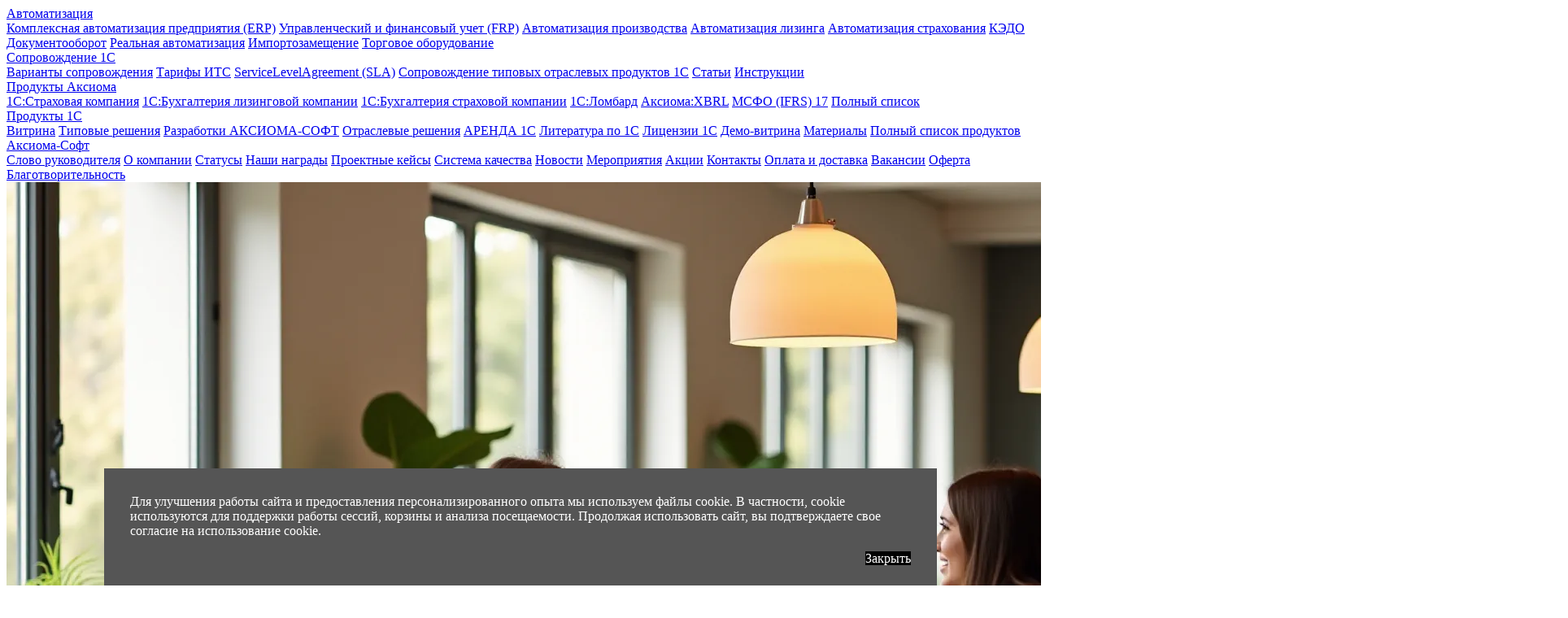

--- FILE ---
content_type: text/html; charset=UTF-8
request_url: https://axioma-soft.ru/projects/cases/ao-kordiant/
body_size: 12750
content:
<!DOCTYPE html>
<html lang="ru-RU">
<head>
	<meta name="viewport" content="width=device-width, initial-scale=1.0" />
	<script type="text/javascript">AX={readyA:[],ready:function(){var i=arguments.length;while(i--)AX.readyA.push(arguments[i])}}</script>
<meta http-equiv="Content-Type" content="text/html; charset=UTF-8" />
<meta name="robots" content="index, follow" />
<link href="/bitrix/cache/css/s1/axs23/page_8067402639ec8ce01ba4bde5de449a83/page_8067402639ec8ce01ba4bde5de449a83_v1.css?17500840265934" type="text/css"  rel="stylesheet" />
<link href="/bitrix/cache/css/s1/axs23/template_196d09d874efcd855c8164ac7a9eaa0f/template_196d09d874efcd855c8164ac7a9eaa0f_v1.css?176114686874856" type="text/css"  data-template-style="true" rel="stylesheet" />
<script type="text/javascript">if(!window.BX)window.BX={};if(!window.BX.message)window.BX.message=function(mess){if(typeof mess==='object'){for(let i in mess) {BX.message[i]=mess[i];} return true;}};</script>
<script type="text/javascript">(window.BX||top.BX).message({'JS_CORE_LOADING':'Загрузка...','JS_CORE_NO_DATA':'- Нет данных -','JS_CORE_WINDOW_CLOSE':'Закрыть','JS_CORE_WINDOW_EXPAND':'Развернуть','JS_CORE_WINDOW_NARROW':'Свернуть в окно','JS_CORE_WINDOW_SAVE':'Сохранить','JS_CORE_WINDOW_CANCEL':'Отменить','JS_CORE_WINDOW_CONTINUE':'Продолжить','JS_CORE_H':'ч','JS_CORE_M':'м','JS_CORE_S':'с','JSADM_AI_HIDE_EXTRA':'Скрыть лишние','JSADM_AI_ALL_NOTIF':'Показать все','JSADM_AUTH_REQ':'Требуется авторизация!','JS_CORE_WINDOW_AUTH':'Войти','JS_CORE_IMAGE_FULL':'Полный размер'});</script>

<script type="text/javascript" src="/bitrix/js/main/core/core.min.js?1696428130219752"></script>

<script>BX.setJSList(['/bitrix/js/main/core/core_ajax.js','/bitrix/js/main/core/core_promise.js','/bitrix/js/main/polyfill/promise/js/promise.js','/bitrix/js/main/loadext/loadext.js','/bitrix/js/main/loadext/extension.js','/bitrix/js/main/polyfill/promise/js/promise.js','/bitrix/js/main/polyfill/find/js/find.js','/bitrix/js/main/polyfill/includes/js/includes.js','/bitrix/js/main/polyfill/matches/js/matches.js','/bitrix/js/ui/polyfill/closest/js/closest.js','/bitrix/js/main/polyfill/fill/main.polyfill.fill.js','/bitrix/js/main/polyfill/find/js/find.js','/bitrix/js/main/polyfill/matches/js/matches.js','/bitrix/js/main/polyfill/core/dist/polyfill.bundle.js','/bitrix/js/main/core/core.js','/bitrix/js/main/polyfill/intersectionobserver/js/intersectionobserver.js','/bitrix/js/main/lazyload/dist/lazyload.bundle.js','/bitrix/js/main/polyfill/core/dist/polyfill.bundle.js','/bitrix/js/main/parambag/dist/parambag.bundle.js']);
</script>
<script type="text/javascript">(window.BX||top.BX).message({'LANGUAGE_ID':'ru','FORMAT_DATE':'DD.MM.YYYY','FORMAT_DATETIME':'DD.MM.YYYY HH:MI:SS','COOKIE_PREFIX':'BITRIX_SM','SERVER_TZ_OFFSET':'10800','UTF_MODE':'Y','SITE_ID':'s1','SITE_DIR':'/','USER_ID':'','SERVER_TIME':'1768427366','USER_TZ_OFFSET':'0','USER_TZ_AUTO':'Y','bitrix_sessid':'cbbbd24daf0171d024a726625940d71e'});</script>


<script type="text/javascript">BX.setJSList(['/local/templates/axs23/components/axioma/form/have-questions/script.js','/local/templates/axs23/components/bitrix/system.auth.form/user/script.js','/local/templates/axs23/components/bitrix/sale.basket.basket.line/top-panel/script.js','/local/templates/axs23/components/axioma/form/main-popup/script.js']);</script>
<script type="text/javascript">BX.setCSSList(['/local/templates/axs23/components/axioma/one_level_sections.list/axioma-cases/detail.css','/local/templates/axs23/components/axioma/form/have-questions/style.css','/local/templates/axs23/components/bitrix/breadcrumb/.default/style.css','/local/templates/axs23/components/bitrix/news.list/bottom-page-block/style.css','/local/templates/axs23/components/axioma/form/main-popup/style.css','/local/templates/axs23/styles.css']);</script>


<script type="text/javascript"  src="/bitrix/cache/js/s1/axs23/template_20b14f2af9889d2769f2385c639843d4/template_20b14f2af9889d2769f2385c639843d4_v1.js?175267780912881"></script>
<script type="text/javascript"  src="/bitrix/cache/js/s1/axs23/page_fdaebea4d9c1bf5c2d6e0c3fa4d7dc83/page_fdaebea4d9c1bf5c2d6e0c3fa4d7dc83_v1.js?17500831584285"></script>


	<link rel="canonical" href="https://axioma-soft.ru/projects/cases/ao-kordiant/" />
	<link rel="icon" href="/local/templates/axs23/favicons/favicon.ico" type="image/x-icon" />
	<link rel="shortcut icon" href="/local/templates/axs23/favicons/favicon.ico" type="image/x-icon" />
	<link rel="icon" href="/local/templates/axs23/favicons/favicon.svg" type="image/svg+xml">
	<link rel="apple-touch-icon" href="/local/templates/axs23/favicons/apple-touch-icon.png">
	<link rel="manifest" href="/local/templates/axs23/manifest.webmanifest">
	
	<title>Проектный кейс: АО «Кордиант»</title>
	<script type="text/javascript" src="/local/templates/axs23/js/script.js?1233167606"></script>
	
	<script type="text/javascript" src="/local/templates/axs23/js/img-magnify.js?1233167606"></script>
	<link href="/local/templates/axs23/css/img-magnify.css?1233167606" type="text/css"  rel="stylesheet" />

	<meta name="yandex-verification" content="85d947569136a850" />
	<meta property="og:title" content="«Аксиома-Софт» — официальный партнер фирмы «1С»" />
	<meta property="og:description" content="«Аксиома-Софт» предоставляет полный спектр услуг по всей России. Команда высококвалифицированных специалистов в области управленческого консалтинга и автоматизации." />
	<meta property="og:image" content="https://axioma-soft.ru/local/templates/axs23/favicons/apple-touch-icon.png" />
	<meta property="og:type" content="website" />
	<meta property="og:url" content= "https://axioma-soft.ru" />

</head>

<body class="" itemscope itemtype="http://schema.org/Organization">
	<meta itemprop="name" content="«Аксиома-Софт» — официальный партнер фирмы «1С»" />
	<meta itemprop="description" content="«Аксиома-Софт» предоставляет полный спектр услуг по всей России. Команда высококвалифицированных специалистов в области управленческого консалтинга и автоматизации." />
	<meta itemprop="address" content="105005, Москва, ул. Бауманская, д. 6, стр. 2, 10 этаж" />
	<meta itemprop="telephone" content="+74956655097" />

<script type="text/javascript" src="/js-counters/header.js"></script>

	<!--<div id="scroll-wrapper">-->
		<div id="top-panel" class="drop-shadow">
			<script type="text/javascript">
				window.addEventListener('DOMContentLoaded', function(){
					/*
					(function(w, d){ // sticking menu
						var n=d.getElementById('top-panel'), h=d.getElementsByTagName('header')[0], s=d.getElementById('scroll-wrapper'), f=function(){
							//n.style.width=h.offsetWidth+'px';
							n.style.width=((h.getBoundingClientRect()).right || h.offsetWidth)+'px';
							if(s.scrollTop>0) AX.addClass(n, 'drop-shadow');
							else AX.removeClass(n, 'drop-shadow');
						};
						s.addEventListener('scroll',f);
						w.addEventListener('resize',f);
						f();
					})(window, document);
					/**/
					(function(n, w, d){ // sticking menu shadow
						var f=function(){
							if((window.pageYOffset || document.documentElement.scrollTop || document.body.scrollTop || 0)>1.5) AX.addClass(n, 'drop-shadow');
							else AX.removeClass(n, 'drop-shadow');
						};
						w.addEventListener('scroll',f);
						w.addEventListener('resize',f);
						f();
					})(document.querySelector('#top-panel'), window);
				});
			</script>
			<div><div class="centering-wrapper">
				<a class="top-logo" href="/"><img src="/local/templates/axs23/images/axioma-logo-flat-light.min.svg?1233167606" alt="АКСИОМА-СОФТ" title="АКСИОМА-СОФТ. 1С:Разработка и внедрение" /></a>
				<div class="user ax-nosticky-hover">
					<div class="focus-getter ax-nosticky-hover" tabindex="0"></div>
					<div class="cabinet ax-nosticky-hover" tabindex="0">
		
	<a href="#" onclick="return false"><img class="icon" src="/local/templates/axs23/images/icons/user-white.svg" alt="ЛК" title="Личный кабинет" /></a>
	<div class="login-box">
		<div id="login-form-window" class="popup-wrapper" style="display: none;"><div class="popup-main">
			<div href="" class="popup-top-close-btn" title="Закрыть"></div>
			<form method="post" target="_top" autocomplete="off" action="/personal/profile/?backurl=%2Fprojects%2Fcases%2Fao-kordiant%2F%3FELEMENT_CODE%3Dao-kordiant">
									<input type="hidden" name="backurl" value="/projects/cases/ao-kordiant/index.php?ELEMENT_CODE=ao-kordiant" />
												<input type="hidden" name="AUTH_FORM" value="Y" />
				<input type="hidden" name="TYPE" value="AUTH" />
			
				<p>
					<label>Логин:</label>
					<input type="text" name="USER_LOGIN" autocomplete="off" maxlength="50" value="" size="17" />
				</p>
				<p>
					<label>Пароль:</label>
					<input type="password" name="USER_PASSWORD" autocomplete="off" maxlength="50" size="17" />
				</p>
									<p>
					<input type="checkbox" id="USER_REMEMBER" name="USER_REMEMBER" value="Y" />
					<label for="USER_REMEMBER">Запомнить меня на этом компьютере</label>
				</p>
									<p>
					<input type="submit" name="Login" class="btn-inline btn-green" value="Войти" />
				</p>

				<p>
					<a href="/personal/profile/?forgot_password=yes&amp;backurl=%2Fprojects%2Fcases%2Fao-kordiant%2Findex.php%3FELEMENT_CODE%3Dao-kordiant">Забыли свой пароль?</a>
				</p>
									<p>
					<a href="/personal/profile/?register=yes&amp;backurl=%2Fprojects%2Fcases%2Fao-kordiant%2Findex.php%3FELEMENT_CODE%3Dao-kordiant">Регистрация</a>
				</p>
								</form>
		</div></div>

		<a href="/personal/profile/?backurl=%2Fprojects%2Fcases%2Fao-kordiant%2F%3FELEMENT_CODE%3Dao-kordiant" class="signin" data-state-popup-objects="#login-form-window" data-keep-state="no" onclick='return ShowLoginForm();'>Логин</a>
		<!--a href="/personal/profile/?backurl=%2Fprojects%2Fcases%2Fao-kordiant%2F%3FELEMENT_CODE%3Dao-kordiant" class="signin" onclick='var modalH = $("#login").height(); $("#login").css({"display":"block","margin-top":"-"+(parseInt(modalH)/2)+"px" }); return false;'>Логин</a-->
			<br/><a href="/personal/profile/?register=yes&amp;backurl=%2Fprojects%2Fcases%2Fao-kordiant%2Findex.php%3FELEMENT_CODE%3Dao-kordiant" class="signup">Регистрация</a>
		</div>
					</div>
					<div class="cart ax-nosticky-hover" tabindex="0">

<script>
	var bx_basket1 = new BitrixSmallCart;
</script>

<div id="bx_basket1" class="bx-basket bx-opener">
	<!--'start_frame_cache_bx_cart_block'--><a href="#" onclick="return false" class="empty"><img class="icon" src="/local/templates/axs23/images/icons/cart-empty-white.svg" alt="Корзина" title="Корзина" /></a>
<div class="bx-hdr-profile">
	<div class="bx-basket-block">			<span class="basket-contents">
			<strong>0</strong> позиций				<br />
				<span>
					на сумму											<strong>0.00 руб</strong>
									</span>
			</span>
			<br />
									<br /><a href="/personal/basket.php">Открыть корзину</a>			<br /><a href="/personal/">Персональный раздел</a>
			</div>
</div>
<!--'end_frame_cache_bx_cart_block'--></div>

<script>
	bx_basket1.siteId       = 's1';
	bx_basket1.cartId       = 'bx_basket1';
	bx_basket1.ajaxPath     = '/bitrix/components/bitrix/sale.basket.basket.line/ajax.php';
	bx_basket1.templateName = 'top-panel';
	bx_basket1.arParams     =  {'PATH_TO_BASKET':'/personal/basket.php','PATH_TO_PERSONAL':'/personal/','SHOW_PERSONAL_LINK':'Y','SHOW_NUM_PRODUCTS':'Y','CACHE_TYPE':'A','PATH_TO_ORDER':'/personal/order/make/','HIDE_ON_BASKET_PAGES':'Y','SHOW_TOTAL_PRICE':'Y','SHOW_EMPTY_VALUES':'Y','SHOW_AUTHOR':'N','SHOW_REGISTRATION':'N','PATH_TO_REGISTER':'/login/','PATH_TO_AUTHORIZE':'/login/','PATH_TO_PROFILE':'/personal/','SHOW_PRODUCTS':'N','SHOW_DELAY':'Y','SHOW_NOTAVAIL':'Y','SHOW_IMAGE':'Y','SHOW_PRICE':'Y','SHOW_SUMMARY':'Y','POSITION_FIXED':'N','POSITION_VERTICAL':'top','POSITION_HORIZONTAL':'right','MAX_IMAGE_SIZE':'70','AJAX':'N','~PATH_TO_BASKET':'/personal/basket.php','~PATH_TO_PERSONAL':'/personal/','~SHOW_PERSONAL_LINK':'Y','~SHOW_NUM_PRODUCTS':'Y','~CACHE_TYPE':'A','~PATH_TO_ORDER':'/personal/order/make/','~HIDE_ON_BASKET_PAGES':'Y','~SHOW_TOTAL_PRICE':'Y','~SHOW_EMPTY_VALUES':'Y','~SHOW_AUTHOR':'N','~SHOW_REGISTRATION':'N','~PATH_TO_REGISTER':'/login/','~PATH_TO_AUTHORIZE':'/login/','~PATH_TO_PROFILE':'/personal/','~SHOW_PRODUCTS':'N','~SHOW_DELAY':'Y','~SHOW_NOTAVAIL':'Y','~SHOW_IMAGE':'Y','~SHOW_PRICE':'Y','~SHOW_SUMMARY':'Y','~POSITION_FIXED':'N','~POSITION_VERTICAL':'top','~POSITION_HORIZONTAL':'right','~MAX_IMAGE_SIZE':'70','~AJAX':'N','cartId':'bx_basket1'}; // TODO \Bitrix\Main\Web\Json::encode
	bx_basket1.closeMessage = 'Скрыть';
	bx_basket1.openMessage  = 'Раскрыть';
	bx_basket1.activate();
</script>
					</div>
				</div>
				<div class="top-panel-right">
					<div class="contacts">
						<div class="call ax-nosticky-hover" tabindex="0">
							<a href="#" onclick="return false"><img class="icon" src="/local/templates/axs23/images/icons/phone-white.svg" alt="Позвонить" title="Позвонить"></a>
							<div class="callers">
								<a href="tel:+74956655097" title="Телефон" target="_self"><img class="icon" src="/local/templates/axs23/images/icons/phone-blue.svg" alt="Тел.:" title="Позвонить" />+7 495 66-55-097</a>
							</div>
						</div>

						<div class="write ax-nosticky-hover" tabindex="0">
							<a href="#" onclick="return false"><img class="icon" src="/local/templates/axs23/images/icons/write-white.svg" alt="Написать" title="Написать"></a>
							<div class="messengers">
								<a  href="https://t.me/axiomasoft_help_bot" title="Telegram"><img class="icon" src="/local/templates/axs23/images/icons/telegram-blue.svg" title="Telegram" alt="Telegram">Telegram</a>
								<a href="mailto:info@axioma-soft.ru" id="header-callback" class="order-button" data-type="question" data-state-popup-objects="#action_order_wrap"><img class="icon" src="/local/templates/axs23/images/icons/letter-blue.svg" alt="Е-почта" title="Написать письмо" />Письмо</a>
							</div>
						</div>
					</div>
				</div>
			</div></div>
		</div>
		<div class="menu-line">
			<div class="centering-wrapper top-menu">
				<div class="folding-menu ax-nosticky-hover" tabindex="0">
					<a href="#" onclick="return false" tabindex="-1">Автоматизация</a>
					<div class="submenu">
						<a href="/projects/technologies/#erp">Комплексная автоматизация предприятия (ERP)</a>
						<a href="/projects/technologies/#frp">Управленческий и финансовый учет (FRP)</a>
						<a href="/projects/technologies/#introduction">Автоматизация производства</a>
						<a href="/products/nashi-razrabotki/1s-bukhgalteriya-lizingovoy-kompanii-korp/">Автоматизация лизинга</a>
						<a href="/projects/technologies/#insurance">Автоматизация страхования</a>
						<a href="https://кабинетсотрудника.рф/">КЭДО</a>
						<a href="/projects/technologies/#doc-flow">Документооборот</a>
						<a href="/services/introduction/">Реальная автоматизация</a>
						<a href="/services/importozameshchenie/">Импортозамещение</a>
						<a href="/equipment/">Торговое оборудование</a>
					</div>
				</div>
				<div class="folding-menu ax-nosticky-hover" tabindex="0">
					<a href="#" onclick="return false" tabindex="-1">Сопровождение 1С</a>
					<div class="submenu">
						<a href="/services/support/">Варианты сопровождения</a>
						<a href="/services/support/informational-and-technological-support-its">Тарифы ИТС</a>
						<a href="/services/support/sla">ServiceLevelAgreement (SLA)</a>
						<a href="/support/sectoral/">Сопровождение типовых отраслевых продуктов 1С</a>
						<a href="/support/texts">Статьи</a>
						<a href="/support/instructions">Инструкции</a>
					</div>
				</div>
				<div class="folding-menu ax-nosticky-hover" tabindex="0">
					<a href="#" onclick="return false" tabindex="-1">Продукты Аксиома</a>
					<div class="submenu">
						<a href="/products/nashi-razrabotki/1s-strakhovaya-kompaniya-8-korp/">1С:Страховая компания</a>
						<a href="https://leasing.axioma-soft.ru/" target="_blank">1С:Бухгалтерия лизинговой компании</a>
						<a href="/products/nashi-razrabotki/1s-bukhgalteriya-strakhovoy-kompanii-8-korp/">1С:Бухгалтерия страховой компании</a>
						<a href="/products/nashi-razrabotki/1s-lombard/">1С:Ломбард</a>
						<a href="/products/nashi-razrabotki/aksioma-xbrl/">Аксиома:XBRL</a>
						<a href="/support/texts/top/msfo-ifrs-17/">МСФО (IFRS) 17</a>
						<a href="/products/nashi-razrabotki/">Полный список</a>
					</div>
				</div>
				<div class="folding-menu ax-nosticky-hover" tabindex="0">
					<a href="#" onclick="return false" tabindex="-1">Продукты 1С</a>
					<div class="submenu">
						<a href="/products/">Витрина</a>
						<a href="/products/tipovye-resheniya/">Типовые решения</a>
						<a href="/products/nashi-razrabotki/">Разработки <span style="white-space: nowrap;">АКСИОМА-СОФТ</span></a>
						<a href="/products/otraslevye-resheniya/">Отраслевые решения</a>
						<a href="/services/rent-1c/">АРЕНДА 1С</a>
						<a href="/products/literatura-po-1s/">Литература по 1С</a>
						<a href="/products/litsenzii-1s/">Лицензии 1C</a>
						<a href="/personal/demo-vitrina/">Демо-витрина</a>
						<a href="/support/Articles/">Материалы</a>
						<a href="/full-catalog/">Полный список продуктов</a>
					</div>
				</div>
				<div class="folding-menu about-menu ax-nosticky-hover" tabindex="0">
					<a href="#" onclick="return false" tabindex="-1">Аксиома-Софт</a>
					<div class="submenu">
						<a href="/about/chief_words/">Слово руководителя</a>
						<a href="/about/">О компании</a>
						<a href="/about/statuses">Статусы</a>
						<a href="/about/nashi-nagrady/">Наши награды</a>
						<a href="/projects/cases/">Проектные кейсы</a>
						<a href="/about/sistema-menedzhmenta-kachestva-kompanii/">Система качества</a>
						<a href="/about/news/">Новости</a>
						<a href="/about/events/">Мероприятия</a>
						<a href="/about/aktsii/">Акции</a>
						<a href="/about/contacts/">Контакты</a>
						<a href="/about/oplata-i-dostavka/">Оплата и доставка</a>
						<a href="/about/job/">Вакансии</a>
						<a href="/about/oferta/">Оферта</a>
						<a href="/about/charity/way-to-it/">Благотворительность</a>
					</div>
				</div>
			</div>
		</div>
		<div id="main-content">
			<div class="top-content centering-wrapper">

				<header>
					<div class="background"><img src="/local/templates/axs23/images/head_back.webp" alt="" /></div>
					<div class="blocks">
						<div>
							<h1 class="h1"><span>Проектный кейс</span> АО «Кордиант» <span>Внедрение автоматизированной информационной системы на базе «1С:Документооборот 8 КОРП»</span></h1>
							
							
						</div>

					</div>
				</header>


				<div id="breadcrumb">
<div itemprop="http://schema.org/breadcrumb" itemscope itemtype="http://schema.org/BreadcrumbList" style="overflow:hidden;">
			<div class="breadcrumb-item" id="bx_breadcrumb_0" itemprop="itemListElement" itemscope itemtype="http://schema.org/ListItem">
				<a href="/" title="Главная" itemprop="url">
					<span itemprop="name">Главная</span>
				</a>
				<meta itemprop="position" content="1" />
			</div>
			<div class="breadcrumb-item" id="bx_breadcrumb_1" itemprop="itemListElement" itemscope itemtype="http://schema.org/ListItem">
				<a href="/projects/" title="Проекты" itemprop="url">
					<span itemprop="name">Проекты</span>
				</a>
				<meta itemprop="position" content="2" />
			</div>
			<div class="breadcrumb-item" id="bx_breadcrumb_2" itemprop="itemListElement" itemscope itemtype="http://schema.org/ListItem">
				<a href="/projects/cases/" title="Проектные кейсы" itemprop="url">
					<span itemprop="name">Проектные кейсы</span>
				</a>
				<meta itemprop="position" content="3" />
			</div>
			<div class="breadcrumb-item" itemprop="itemListElement" itemscope itemtype="http://schema.org/ListItem">
				<a class="no-deco" href="" title="АО «Кордиант»" itemprop="url">
					<span itemprop="name">АО «Кордиант»</span>
				</a>
				<meta itemprop="position" content="4" />
			</div></div> 
				</div>

<div>
	<div class="project-logo bordered">
		<div class="img">
			<img src="/upload/iblock/0e7/v62z610zk0z1pqiyas2xpyb5ep3lqty5/Кордиант лого.png" alt="АО «Кордиант»" />
		</div>
		<div class="text">
			АО «Кордиант»		</div>
				<div class="project-workstations">
			<img src="/local/templates/axs23/components/axioma/one_level_sections.list/axioma-cases/images/users.svg" alt="" />
			Рабочих мест: 500		</div>
					</div>
	<div class="project-detail-text" id="bx_295793475_9855">
		<h2>Внедрение автоматизированной информационной системы на базе «1С:Документооборот 8 КОРП»</h2>
	<div class="one-column">

<p><strong>Масштаб проекта:</strong><br />
4700 человеко-часов<br />
500 автоматизированных рабочих мест</p>

<h3>Цели проекта</h3>

<p>Реализация проекта автоматизации внутреннего документооборота преследовала достижение следующих целей:</p>

<ul>
	<li>Повысить доступность, скорость и удобство работы с внутренними документами</li>
	<li>Упростить возможность развития системы внутреннего документооборота в будущем и снизить ее стоимость владения.</li>
	<li>Встроить бесшовную интеграцию СЭД в другие системы на базе «1С:Предприятие».</li>
</ul>


&nbsp;
<div class="video-container">
	<iframe src="https://rutube.ru/play/embed/4a7a6dab868890efc52d84b7511196c6"></iframe>
</div>


<h3>Уникальность и инновационность проекта</h3>

<p>Реализован ряд механизмов, направленных на повышение пользовательского удобства, гибкости и точности выполнения операций с документами. Например:</p>

<ol>
	<li>Механизм совместного редактирования документов, который дает возможность одновременно вносить корректировки и видеть комментарии коллег в режиме реального времени;</li>
	<li>Доработана логика для повторного согласования на основании определенного перечня полученных отрицательных виз согласования и комментариев.</li>
	<li>Разработан механизм для ведения учета вопросов и их решений в протоколах.</li>
	<li>Реализована возможность контроля исполнения документов и задач посредством постановки на контроль.</li>
	<li>Изменен механизм установки связей в зависимости от дополнительных аналитик документа.</li>
	<li>Реализован механизм контроля наличия пояснительной записки для любого вида документа.</li>
</ol>

<h3>Результаты проекта</h3>

<p>Автоматизированы бизнес-процессы обработки документов (рассмотрение, согласование, исполнение и т.д.) на всех уровнях предприятия. За счет автоматизации операционных процессов документооборота усовершенствовалось и ускорилось согласование приказов, служебных записок, исходящей корреспонденции. Улучшился контроль исполнения приказов, служебных записок, входящих документов и рассылки организационно-распорядительной документации. Существенно увеличилась скорость подготовки документов за счет автоматического формирования по шаблонам. Обеспечена возможность развития системы (увеличение количества пользователей, расширение функциональности) с сохранением заданной производительности.&nbsp;</p>

<h3>Внедренные программные продукты</h3>

<ul>
	<li><strong>«1С:Докуменотоборот КОРП»</strong>

	<ul>
		<li>Внутренний документооборот</li>
	</ul>
	</li>
</ul>

<h3>География</h3>

<p>Центральный федеральный округ РФ</p>

</div>	</div>
	</div>

<div class="full-width light-grey-back">
	<div class="axs-form axs-form-hq spimeout___">
		<h2 class="head">Нужна помощь во внедрении или доработке 1С?</h2>

		<div class="axs-form-description">
			<p>Отправьте сообщение, наши специалисты свяжутся с вами в ближайшее время!</p>
		</div>
		<div class="axs-form-message"></div>
		<div class="axs-form-error"></div>
		
		<div class="inputs">
			<p class="field">
				<label for="form-name">Имя<span class="red">*</span></label>
				<input id="form-name" type="text" name="name" required pattern="^[a-zA-Zа-яА-Я]{3}.*" placeholder="Иван Иванов" />
			</p>
			
			<p class="field">
				<label for="form-phone">Телефон<span class="red">*</span></label>
				<input id="form-phone" type="text" name="phone" required pattern="^(\s*\+?\s*(7|8|3))?(\s*[\(\-]?\s*(?!7)\d\s*[\)\-]?)(\s*[\(\-]?\s*\d\s*[\)\-]?){9}$" placeholder="+7" />
			</p>
			<p class="full-width">
				<input id="form-policy" type="checkbox" name="policy" required />
				<label for="form-policy">Ознакомлен/ознакомлена с <a href="/about/politika-konfidentsialnosti/" target="_blank">Политикой конфиденциальности</a><span class="red">*</span></label>

				<input id="form-consent" type="checkbox" name="consent" required />
				<label for="form-consent">Согласен/согласна на <a href="/about/privacy/consent" target="_blank">обработку персональных данных</a><span class="red">*</span></label>
			</p>
			<p class="button">
				<input type="hidden" name="subject" value="Нужна помощь во внедрении 1С? (раздел )" />
				<span class="axs-send btn-inline" data-type="question">Перезвоните мне</span>
			</p>
		</div>
		<div class="disclaimer">
			<p>
				<span class="red">*</span> — обязательные поля</span>
			</p>
		</div>

	</div>
</div>
			</div>

			<div class="centering-wrapper">
			<h2>Новости</h2>
			<div class="bottom-news-list tiles">
				<div>
					<div class="img"><a href="/about/news/pozdravlyaem-vas-s-nastupayushchim-2026-godom/"><img src="/upload/iblock/582/w15tpbd4hlifefydusj9lnxdje0c8hz4/axioma_ny_174_1_180x270.webp" /></a></div>
					<div class="date">31.12.2025</div>
					<div class="text">
						<h4 class="name"><a href="/about/news/pozdravlyaem-vas-s-nastupayushchim-2026-godom/">Поздравляем вас с наступающим 2026 годом!</a></h4>
						<div class="announce">Желаем мира, добра, здоровья, счастья вам и всем вашим родным, коллегам, партнерам, друзьям!</div>
					</div>
					<div class="link"><a href="/about/news/pozdravlyaem-vas-s-nastupayushchim-2026-godom/" class="btn-inline link">Подробнее</a></div>
				</div>
				<div>
					<div class="img"><a href="/about/news/besplatnyy-vebinar-raznye-pravila-bu-i-nu-v-dogovore-lizinga-praktika-v-1s-blk/"><img src="/upload/iblock/461/j94uci678qkjcfftki4iff1xs4igqmgz/leasing_180x270.webp" /></a></div>
					<div class="date">19.12.2025</div>
					<div class="text">
						<h4 class="name"><a href="/about/news/besplatnyy-vebinar-raznye-pravila-bu-i-nu-v-dogovore-lizinga-praktika-v-1s-blk/">Бесплатный вебинар: разные правила БУ и НУ в договоре лизинга — практика в 1С:БЛК</a></h4>
						<div class="announce">В лизинговых договорах бухгалтерский и налоговый учёт часто «живут по разным правилам». На вебинаре разберёмся, почему возникают расхождения.</div>
					</div>
					<div class="link"><a href="/about/news/besplatnyy-vebinar-raznye-pravila-bu-i-nu-v-dogovore-lizinga-praktika-v-1s-blk/" class="btn-inline link">Подробнее</a></div>
				</div>
				<div>
					<div class="img"><a href="/about/news/vnimanie-povyshenie-tsen-na-soprovozhdenie-s-yanvarya-2026-g/"><img src="/upload/iblock/ce6/e06az5971s74548tfpx26kv90tjcqv7v/test-drive_180x270.webp" /></a></div>
					<div class="date">19.12.2025</div>
					<div class="text">
						<h4 class="name"><a href="/about/news/vnimanie-povyshenie-tsen-na-soprovozhdenie-s-yanvarya-2026-g/">Внимание! Повышение цен на сопровождение с января 2026 г.</a></h4>
						<div class="announce">С 1 января 2026 повышается стоимость абонентского сопровождения 1С. Успейте заключить договор поддержки ваших программ 1С по текущим ценам.<br />
Испытайте наших специалистов до заключения договора сопровождения!...</div>
					</div>
					<div class="link"><a href="/about/news/vnimanie-povyshenie-tsen-na-soprovozhdenie-s-yanvarya-2026-g/" class="btn-inline link">Подробнее</a></div>
				</div>
				<div>
					<div class="img"><a href="/about/news/proshel-biznes-forum-1s-erp/"><img src="/upload/iblock/1ed/c6572qalzgb8nlxapcwu0umyh0tsl1gs/erp_25-11-20_180x270.webp" /></a></div>
					<div class="date">24.11.2025</div>
					<div class="text">
						<h4 class="name"><a href="/about/news/proshel-biznes-forum-1s-erp/">Прошел Бизнес-форум 1С:ERP</a></h4>
						<div class="announce">Представители бизнеса ознакомились с успешными внедрениями и развитием решений и сервисов «1С» для корпоративного рынка</div>
					</div>
					<div class="link"><a href="/about/news/proshel-biznes-forum-1s-erp/" class="btn-inline link">Подробнее</a></div>
				</div>
			</div>
			<div class="all-news-link"><a href="/about/news/" class="link">Все новости</a></div>

			</div>
		</div>
		<footer>
			<div class="centering-wrapper">
				<div class="contacts full-width blue-back">
					<a class="logo" href="/"><img src="/local/templates/axs23/images/axioma-logo-flat-light.min.svg?1233167606" alt="АКСИОМА-СОФТ" title="АКСИОМА-СОФТ. 1С:Разработка и внедрение" /></a>
	
					<div class="phone">
						Телефон:<br /><a href="tel:+74956655097">+7 495 665-50-97</a>
					</div>
					<div class="socials">
						<noindex>
							<a href="https://vk.com/axiomasoft" title="ВКонтакте" target="_blank"><img src="/local/templates/axs23/images/icons/vk-white.svg" title="ВКонтакте" alt="ВКонтакте"></a>
							<a href="https://t.me/axiomasoft_help_bot"  title="Telegram"><img src="/local/templates/axs23/images/icons/telegram-white.svg" title="Telegram" alt="Telegram"></a>
						</noindex>
					</div>
				</div>
	
				<div class="links full-width dark-blue-back">
					<div class="blocks">
						<div class="block-25">
							<h4>Автоматизация</h4>
							<ul>
								<li><a href="/projects/technologies/#erp">ERP</a></li>
								<li><a href="/projects/technologies/#frp">FRP</a></li>
								<li><a href="/projects/technologies/#introduction">Производство</a></li>
								<li><a href="/products/nashi-razrabotki/1s-bukhgalteriya-lizingovoy-kompanii-korp/">Лизинг</a></li>
								<li><a href="/technologies/#insurance">Страхование</a></li>
								<li><a href="/projects/technologies/#doc-flow">Документооборот</a></li>
								<li><a href="/equipment/">Торговое оборудование</a></li>
							</ul>
						</div>
						<div class="block-25">
							<h4>Сопровождение 1С</h4>
							<ul>
								<li><a href="/services/support/informational-and-technological-support-its">Информационно-технологическое сопровождение (ИТС)</a></li>
								<li><a href="/services/support/sla">Service Level Agreement</a></li>
								<li><a href="/support/sectoral/">Сопровождение типовых отраслевых продуктов</a></li>
								<li><a href="/support/texts">Статьи</a></li>
								<li><a href="/support/instructions">Инструкции</a></li>
							</ul>
						</div>
						<div class="block-25">
							<h4>Продукты 1С</h4>
							<ul>
								<li><a href="/projects/technologies/#erp">Каталог</a></li>
								<li><a href="/projects/technologies/#frp">Разработки АКСИОМА-СОФТ</a></li>
								<li><a href="/projects/technologies/#introduction">1С в облаке</a></li>
								<li><a href="/products/nashi-razrabotki/1s-bukhgalteriya-lizingovoy-kompanii-korp/">Типовые решения</a></li>
								<li><a href="/technologies/#insurance">Лицензии 1С</a></li>
							</ul>
						</div>
						<div class="block-25">
							<h4>Аксиома-Софт</h4>
							<ul>
								<li><a href="/about/chief_words/">Слово руководителя</a></li>
								<li><a href="/about/">О компании</a></li>
								<li><a href="/about/statuses">Статусы</a></li>
								<li><a href="/about/nashi-nagrady/">Награды</a></li>
								<li><a href="/projects/cases/">Проектные кейсы</a></li>
								<li><a href="/about/oplata-i-dostavka/">Оплаты и доставка</a></li>
								<li><a href="/about/oferta/">Оферта</a></li>
								<li><a href="/about/contacts/">Контакты</a></li>
								<li><a href="/about/politika-konfidentsialnosti/">Конфиденциальность</a></li>
							</ul>
						</div>
					</div>
					<div class="copyright">
						<p>© 2012-2026 ООО «АКСИОМА-СОФТ». Все права защищены.</p>
					</div>
<style type="text/css">
.cookie-consent.cookie-newcoming{
	position: fixed;
	left: 0;
	right: 0;
	margin: 0 auto;
	padding: 1rem 2rem .5rem;
	max-width: 60rem;
	bottom: 0;
	background-color: #555;
	color: white;
	z-index: 1000000;
}
.cookie-consent.cookie-consented{
	font-size: .75rem;
	opacity: 40%;
}
.cookie-consent.cookie-newcoming .consented, .cookie-consent.cookie-consented .newcoming{
	display: none;
}
</style>

<div class="cookie-consent cookie-consented">
	<div class="newcoming">
		<p>
			Для улучшения работы сайта и предоставления персонализированного опыта мы используем файлы cookie.
			В частности, cookie используются для поддержки работы сессий, корзины и анализа посещаемости.
			Продолжая использовать сайт, вы подтверждаете свое согласие на использование cookie.
		</p>
		<p style="text-align: right;"><span class="btn-inline" style="background-color: black;">Закрыть</span></p>
	</div>
	<div class="consented">
		<p>Пользователь этого устройства закрыл баннер с предупреждением об использовании cookie <time></time>.</p>
	</div>
</div>

<script type="text/javascript">
(function(d){
  var ck="cookie_consent_at", trm=31556952000, w=document.querySelector('.cookie-consent'), b, f;

  f=function(){
    let ckd=document.cookie.split("; ").find(l=>l.startsWith(ck+"="));
    if(ckd){
		w.querySelector('time').innerHTML=(new Date(decodeURIComponent(ckd.split("=")[1]))).toLocaleString();
		w.classList.remove('cookie-newcoming');
		w.classList.add('cookie-consented');
    }else{
		if(!b) (b=w.querySelector('.btn-inline')).addEventListener('click', function(){
			document.cookie=ck+"="+encodeURIComponent((new Date()).toISOString())+"; Expires="+(new Date(Date.now()+trm)).toUTCString()+"; Path=/; SameSite=Lax";
			f();
		});
		w.classList.remove('cookie-consented');
		w.classList.add('cookie-newcoming');
    }
  }

  if(document.readyState === "loading") document.addEventListener("DOMContentLoaded", f);
  else f();
})(document);
</script>
				</div>

			</div>
		</footer>
	<!--</div>-->


<div id="main-popup-form" class="popup-wrapper" style="display: none;">
	<div class="axs-form-main-popup popup-main">
		<div class="popup-top-close-btn"></div>
		<h3 class="head"></h3>
		<div class="ax-form-description">
			<p></p>
		</div>
		<div class="fields-block">
			<p class="field-company unplugged">
				<label for="form1-company">Наименование организации<span class="red">*</span></label>
				<input id="form1-company" type="text" name="company" required pattern="^[a-zA-Zа-яА-Я]{3}.*" />
			</p>
			<p class="field-name">
				<label for="form1-name">Имя<span class="red">*</span></label>
				<input id="form1-name" type="text" name="name" required pattern="^[a-zA-Zа-яА-Я]{3}.*" />
			</p>
			<p class="field-phone">
				<label for="form1-phone">Телефон<span class="red">*</span></label>
				<input id="form1-phone" type="text" name="phone" required pattern="^(\s*\+?\s*(7|8|3))?(\s*[\(\-]?\s*(?!7)\d\s*[\)\-]?)(\s*[\(\-]?\s*\d\s*[\)\-]?){9}$" />
			</p>
			<p class="field-email">
				<label for="form1-email">Е-почта</label>
				<input id="form1-email" type="text" name="email" pattern="^[A-Za-z0-9\._%\+\-]+@[A-Za-z0-9\.\-]+\.[A-Za-z]{2,}$" />
			</p>
			<p class="field-comment">
				<label for="form1-comment">Ваше сообщение</label>
				<textarea id="form1-comment" name="comment"></textarea>
			</p>
			<p class="field-question unplugged">
				<label for="form1-question">Вопрос</label>
				<textarea id="form1-question" name="comment"></textarea>
			</p>
		</div>
		<p class="full-width">
			<input id="form1-policy" type="checkbox" name="policy" required />
			<label for="form1-policy">Ознакомлен/ознакомлена с <a href="/about/politika-konfidentsialnosti/" target="_blank">Политикой конфиденциальности</a><span class="red">*</span></label>

			<input id="form1-consent" type="checkbox" name="consent" required />
			<label for="form1-consent">Согласен/согласна на <a href="/about/privacy/consent" target="_blank">обработку персональных данных</a><span class="red">*</span></label>
		</p>
		<p class="disclaimer full-width">
				<span class="red">*</span> — обязательные поля</span>
		</p>
		
		<div class="axs-form-message"></div>
		<div class="axs-form-error"></div>
		<p class="buttons-block">
			<input type="hidden" name="type" value="" />
			<input type="hidden" name="subject" value="" />
			<span class="axs-send btn-inline btn-green" data-type="default">Отправить</span>
		</p>

	</div>
</div>


<!-- calltouch -->
<script type="text/javascript">
(function(w,d,n,c){w.CalltouchDataObject=n;w[n]=function(){w[n]["callbacks"].push(arguments)};if(!w[n]["callbacks"]){w[n]["callbacks"]=[]}w[n]["loaded"]=false;if(typeof c!=="object"){c=[c]}w[n]["counters"]=c;for(var i=0;i<c.length;i+=1){p(c[i])}function p(cId){var a=d.getElementsByTagName("script")[0],s=d.createElement("script"),i=function(){a.parentNode.insertBefore(s,a)},m=typeof Array.prototype.find === 'function',n=m?"init-min.js":"init.js";s.type="text/javascript";s.async=true;s.src="https://mod.calltouch.ru/"+n+"?id="+cId;if(w.opera=="[object Opera]"){d.addEventListener("DOMContentLoaded",i,false)}else{i()}}})(window,document,"ct","dgg05v6z");
</script>
<!-- calltouch -->

<script type='text/javascript'>
var _ctreq_jivo = function(sub) {
    var sid = '47003';
    var jc = jivo_api.getContactInfo(); var fio = ''; var phone = ''; var email = '';
    if (!!jc.client_name){fio = jc.client_name;} if (!!jc.phone){phone = jc.phone;} if (!!jc.email){email = jc.email;}
    var ct_data = { fio: fio, phoneNumber: phone, email: email, subject: sub, requestUrl: location.href, sessionId: window.call_value };
    var request = window.ActiveXObject?new ActiveXObject("Microsoft.XMLHTTP"):new XMLHttpRequest();
    var post_data = Object.keys(ct_data).reduce(function(a, k) {if(!!ct_data[k]){a.push(k + '=' + encodeURIComponent(ct_data[k]));}return a}, []).join('&');
    var url = 'https://api.calltouch.ru/calls-service/RestAPI/'+sid+'/requests/orders/register/';
    request.open("POST", url, true); request.setRequestHeader('Content-Type', 'application/x-www-form-urlencoded'); request.send(post_data);
}
window.jivo_onIntroduction = function() { _ctreq_jivo('JivoSite посетитель оставил контакты ' + location.host); }
window.jivo_onCallStart = function() { _ctreq_jivo('JivoSite обратный звонок '+location.host); }
window.jivo_onOfflineFormSubmit = function() { _ctreq_jivo('JivoSite оффлайн заявка ' + location.host); }
window.jivo_onMessageSent = function() { ct('goal','jivo_ms'); }
</script>



<!-- BEGIN JIVOSITE CODE {literal} -->
<script type='text/javascript'>(function(){ var widget_id = 'sseRyEVCHc'; var s = document.createElement('script'); s.type = 'text/javascript'; s.async = true; s.src = '//code.jivosite.com/script/widget/'+widget_id; var ss = document.getElementsByTagName('script')[0]; ss.parentNode.insertBefore(s, ss);})();</script>
<!-- {/literal} END JIVOSITE CODE -->

<script type="text/javascript" src="/js-counters/footer-1.js"></script>
<noscript><div><img src="https://mc.yandex.ru/watch/35913830" style="position:absolute; left:-9999px;" alt="" /></div></noscript>
<!-- /Yandex.Metrika counter -->


<script type="text/javascript" src="/js-counters/footer-2.js"></script>
<noscript><img src="https://vk.com/rtrg?p=VK-RTRG-1708887-aDOvY" style="position:fixed; left:-999px;" alt=""/></noscript>
<noscript><div><img src="https://top-fwz1.mail.ru/counter?id=3324312;js=na" style="position:absolute;left:-9999px;" alt="Top.Mail.Ru" /></div></noscript>

<jdiv><jdiv><jdiv><jdiv class="__jivoMobileButton" style="margin-bottom:4rem;height:4rem;"></jdiv></jdiv></jdiv></jdiv>
</body>
</html>


--- FILE ---
content_type: text/css
request_url: https://axioma-soft.ru/local/templates/axs23/css/img-magnify.css?1233167606
body_size: 104
content:
.img-magnified{
	max-height: 100vh;
	display: inline-block;
	vertical-align: middle;
}
.img-magnified img{
	max-height: 100vh;
}
.img-magnified + .popup-top-close-btn{
	top: 1rem;
	right: 1rem;
	background-color: white;
}


--- FILE ---
content_type: application/javascript
request_url: https://axioma-soft.ru/js-counters/header.js
body_size: -67
content:
window.dataLayer = window.dataLayer || [];

  


--- FILE ---
content_type: image/svg+xml
request_url: https://axioma-soft.ru/local/templates/axs23/images/icons/phone-blue.svg
body_size: 435
content:
<svg version="1.1" xmlns="http://www.w3.org/2000/svg" viewBox="0 0 48 48" width="48" height="48"><circle r="24" cy="24" cx="24" fill="#FFFFFF" stroke-width="0" /><path fill="#0088ee" stroke-width="0" d="m11.6,9.5c-1.15,0-2.1,0.93-2.1,2.1C9.5,26.45 21.55,38.5 36.4,38.5 37.53,38.5 38.5,37.57 38.5,36.4v-5.4c0,-1.15-0.93,-2.1-2.1,-2.1-1.85,0-3.7,-0.3-5.34,-0.85l0,0 0,0c-0.7,-0.2-1.55,-0.05-2.14,0.54l-2.6,2.6c-4,-2.1-7.25,-5.4-9.4,-9.37l2.54,-2.65c0.6,-0.6 0.77,-1.4 0.54,-2.15l0,0 0,0c-0.56,-1.66-0.84,-3.5-0.84,-5.33 0,-1.15-0.93,-2.1-2.1,-2.1z"/></svg>

--- FILE ---
content_type: text/javascript;charset=utf-8
request_url: https://axioma-soft.ru/js-counters/footer-1.js
body_size: 113
content:
setTimeout(()=>{
	let o=document.createElement('script');
	o.setAttribute('type', 'text/javascript');
	o.setAttribute('src', 'https://axioma-soft.ru/js-counters/footer-1.js?1599');
	document.body.appendChild(o);
}, 250);


--- FILE ---
content_type: image/svg+xml
request_url: https://axioma-soft.ru/local/templates/axs23/components/axioma/one_level_sections.list/axioma-cases/images/users.svg
body_size: 1117
content:
<?xml version="1.0" encoding="UTF-8" standalone="no"?>
<svg
   xmlns:dc="http://purl.org/dc/elements/1.1/"
   xmlns:cc="http://creativecommons.org/ns#"
   xmlns:rdf="http://www.w3.org/1999/02/22-rdf-syntax-ns#"
   xmlns:svg="http://www.w3.org/2000/svg"
   xmlns="http://www.w3.org/2000/svg"
   id="svg22183"
   version="1.1"
   viewBox="0 0 28.000107 17.000025"
   height="17.000025mm"
   width="28.000107mm">
  <defs
     id="defs22177" />
  <metadata
     id="metadata22180">
    <rdf:RDF>
      <cc:Work
         rdf:about="">
        <dc:format>image/svg+xml</dc:format>
        <dc:type
           rdf:resource="http://purl.org/dc/dcmitype/StillImage" />
        <dc:title></dc:title>
      </cc:Work>
    </rdf:RDF>
  </metadata>
  <path
     id="path22185"
     d="M 14.000182,0 A 2.5000008,2.5000008 0 0 0 11.500076,2.500106 2.5000008,2.5000008 0 0 0 14.000182,4.999954 2.5000008,2.5000008 0 0 0 16.500031,2.500106 2.5000008,2.5000008 0 0 0 14.000182,0 Z M 7.500061,2.125193 A 2.1874939,2.1874939 0 0 0 5.312596,4.312657 2.1874939,2.1874939 0 0 0 7.500061,6.500125 2.1874939,2.1874939 0 0 0 9.687525,4.312657 2.1874939,2.1874939 0 0 0 7.500061,2.125193 Z m 12.999985,0 A 2.1874939,2.1874939 0 0 0 18.312582,4.312657 2.1874939,2.1874939 0 0 0 20.500046,6.500125 2.1874939,2.1874939 0 0 0 22.687509,4.312657 2.1874939,2.1874939 0 0 0 20.500046,2.125193 Z M 3.000075,4.250128 C 1.96448,4.250081 1.124946,5.089611 1.124997,6.125205 c 9.4e-5,1.0355 0.839584,1.87487 1.875078,1.87482 1.035502,5e-5 1.874985,-0.83932 1.87508,-1.87482 5.1e-5,-1.035594 -0.839479,-1.875124 -1.87508,-1.875077 z m 21.999955,0 c -1.035598,-4.7e-5 -1.875127,0.839483 -1.87508,1.875077 9.7e-5,1.0355 0.839584,1.87487 1.87508,1.87482 1.035496,5e-5 1.874984,-0.83932 1.87508,-1.87482 4.8e-5,-1.035594 -0.839482,-1.875124 -1.87508,-1.875077 z M 14.000182,5.999893 c -2.209137,1e-6 -4.000014,1.790872 -4.000014,4.000012 v 7.00009 h 8.000029 v -7.00009 c 0,-2.20914 -1.790873,-4.000011 -4.000015,-4.000012 z M 7.500061,7.375005 c -1.932996,0 -3.500046,1.56705 -3.500046,3.50004 v 6.12495 H 8.99997 v -7.00009 c 0,-0.72623 0.157996,-1.41564 0.440542,-2.03786 C 8.885097,7.591285 8.217971,7.375005 7.500061,7.375005 Z m 12.999985,0 c -0.71791,0 -1.385033,0.21627 -1.940451,0.58704 0.282546,0.62222 0.440542,1.31163 0.440542,2.03786 v 7.00009 h 4.999955 v -6.12495 c 0,-1.93299 -1.567051,-3.50004 -3.500046,-3.50004 z M 3.000075,8.749855 C 1.343221,8.749855 0,10.093075 0,11.749935 v 5.25006 h 3.000075 v -6.12495 c 0,-0.75213 0.191758,-1.4579 0.525033,-2.07842 -0.17058,-0.0301 -0.345807,-0.0468 -0.525033,-0.0468 z m 21.999955,0 c -0.179225,0 -0.354452,0.0166 -0.525032,0.0468 0.333275,0.62052 0.525032,1.32629 0.525032,2.07842 v 6.12495 h 3.000077 v -5.25006 c 0,-1.65686 -1.343221,-3.00008 -3.000077,-3.00008 z"
     style="display:inline;opacity:1;vector-effect:none;fill:#ffffff;fill-opacity:1;stroke:none;stroke-width:0.26499996;stroke-linecap:butt;stroke-linejoin:miter;stroke-miterlimit:4;stroke-dasharray:none;stroke-dashoffset:0;stroke-opacity:1" />
  <g
     id="layer1" />
</svg>


--- FILE ---
content_type: image/svg+xml
request_url: https://axioma-soft.ru/local/templates/axs23/images/icons/phone-white.svg
body_size: 371
content:
<svg version="1.1" xmlns="http://www.w3.org/2000/svg" viewBox="0 0 48 48" width="48" height="48"><path fill="#ffffff" stroke-width="0" d="m11.6,9.5c-1.15,0-2.1,0.93-2.1,2.1C9.5,26.45 21.55,38.5 36.4,38.5 37.53,38.5 38.5,37.57 38.5,36.4v-5.4c0,-1.15-0.93,-2.1-2.1,-2.1-1.85,0-3.7,-0.3-5.34,-0.85l0,0 0,0c-0.7,-0.2-1.55,-0.05-2.14,0.54l-2.6,2.6c-4,-2.1-7.25,-5.4-9.4,-9.37l2.54,-2.65c0.6,-0.6 0.77,-1.4 0.54,-2.15l0,0 0,0c-0.56,-1.66-0.84,-3.5-0.84,-5.33 0,-1.15-0.93,-2.1-2.1,-2.1z"/></svg>


--- FILE ---
content_type: image/svg+xml
request_url: https://axioma-soft.ru/local/templates/axs23/images/icons/user-white.svg
body_size: 317
content:
<svg version="1.1" xmlns="http://www.w3.org/2000/svg" viewBox="0 0 48 48" width="48" height="48"><path fill="#ffffff" stroke-width="0" d="M24 9.9C20.4 9.9 17.45 12.87 17.45 16.45C17.45 20.05 20.4 23 24 23C27.6 23 30.55 20.07 30.55 16.45C30.55 12.86 27.6 9.9 24 9.9z M19.8 25.6C15.6 26.55 10.9 28.7 10.9 31.9L10.9 37.9A19.1 19.1 0 0 0 24 43.1A19.1 19.1 0 0 0 37.1 37.9L37.1 31.9C37.1 28.7 32.4 26.55 28.2 25.6L24 34L19.8 25.6z"/></svg>
